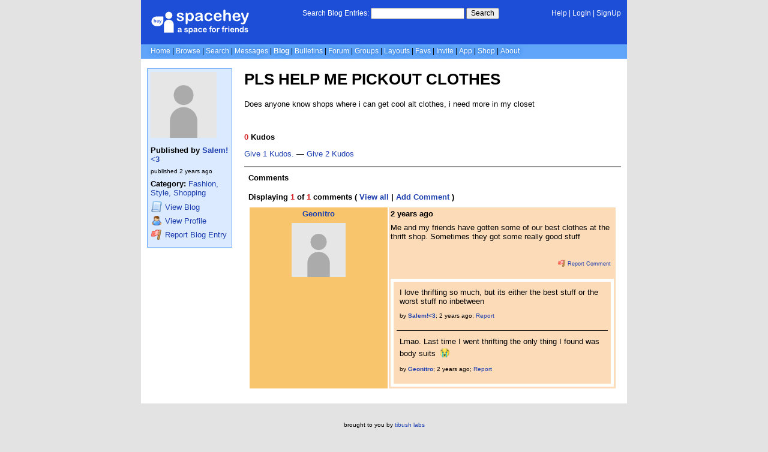

--- FILE ---
content_type: text/html; charset=UTF-8
request_url: https://blog.spacehey.com/entry?id=615624
body_size: 4010
content:
<!DOCTYPE html>
<html lang="en">

<head>
  <meta charset="utf-8">
  <meta name="viewport" content="width=device-width, initial-scale=1">
  <title>PLS HELP ME PICKOUT CLOTHES  - Salem!&lt;3&#039;s Blog | SpaceHey</title>

  <link rel="preconnect" href="https://static.spacehey.net" crossorigin>
  <link rel="preconnect" href="https://cdn.spacehey.net" crossorigin>

  <script src="https://spacehey.com/js/script.js?c=a053af82d2bb2dcc81f8115cd4f99d3e5ecbd7570947c64f0d28c0e7acbb0fca" async></script>
  
  <link rel="stylesheet" href="https://spacehey.com/css/normalize.css">
  <link rel="stylesheet" href="https://spacehey.com/css/my.css?c=046e06aec02086610fcf5a73169cc5f09e6c38c7f1168b109eacaa97fa78dde5">

  <link rel="dns-prefetch" href="https://static.spacehey.net">
  <link rel="dns-prefetch" href="https://cdn.spacehey.net">

  <link rel="shortcut icon" type="image/x-icon" href="https://spacehey.com/favicon.ico?v=2">

  <meta name="title" content="PLS HELP ME PICKOUT CLOTHES  - Salem!&lt;3&#039;s Blog | SpaceHey">
  <meta name="description" content="Does anyone know shops where i can get cool alt clothes, i need more in my closet">

  <meta property="og:type" content="website">
  <meta property="og:title" content="PLS HELP ME PICKOUT CLOTHES  - Salem!&lt;3&#039;s Blog | SpaceHey">
  <meta property="og:description" content="Does anyone know shops where i can get cool alt clothes, i need more in my closet">
  <meta property="og:image" content="https://external-media.spacehey.net/media/200x200,sc,s5WN4RWAoOa5q4pM6TtLUgGB6TyOPabts8xJG27yb9oY=/https://cdn.spacehey.net/profilepics/1352237_031632f36e614997c9445d45da2d1bd3.jpg?expires=1769178419&token=7beaab7a75e3ca940519ae6b1d9c31fe691344007d8ced58f5aa3888c280d8b7">
  <meta property="og:site_name" content="SpaceHey">

  <meta property="twitter:site" content="@spacehey">
  <meta property="twitter:card" content="summary">
  <meta property="twitter:title" content="PLS HELP ME PICKOUT CLOTHES  - Salem!&lt;3&#039;s Blog | SpaceHey">
  <meta property="twitter:description" content="Does anyone know shops where i can get cool alt clothes, i need more in my closet">
  <meta property="twitter:image" content="https://external-media.spacehey.net/media/200x200,sc,s5WN4RWAoOa5q4pM6TtLUgGB6TyOPabts8xJG27yb9oY=/https://cdn.spacehey.net/profilepics/1352237_031632f36e614997c9445d45da2d1bd3.jpg?expires=1769178419&token=7beaab7a75e3ca940519ae6b1d9c31fe691344007d8ced58f5aa3888c280d8b7">
  <meta name="twitter:label1" content="Category">
<meta name="twitter:data1" content="Fashion, Style, Shopping">
  <link rel="apple-touch-icon" sizes="180x180" href="https://spacehey.com/img/favicons/apple-touch-icon.png">
  <link rel="icon" type="image/png" sizes="32x32" href="https://spacehey.com/img/favicons/favicon-32x32.png">
  <link rel="icon" type="image/png" sizes="16x16" href="https://spacehey.com/img/favicons/favicon-16x16.png">
  <link rel="mask-icon" href="https://spacehey.com/img/favicons/safari-pinned-tab.svg" color="#1D4ED8">
  <link rel="manifest" href="https://spacehey.com/img/favicons/site.webmanifest">
  <meta name="apple-mobile-web-app-title" content="SpaceHey">
  <meta name="application-name" content="SpaceHey">
  <meta name="msapplication-TileColor" content="#1D4ED8">
  <meta name="msapplication-config" content="https://spacehey.com/img/favicons/browserconfig.xml">
  <meta name="theme-color" content="#1D4ED8">

  <link href="https://spacehey.com/opensearch.xml" rel="search" title="Search SpaceHey" type="application/opensearchdescription+xml">

  <link rel="canonical" href="https://blog.spacehey.com/entry?id=615624">
</head>

<body data-base="https://spacehey.com">
  <!-- [spacehey.com] SpaceHey Server: webserver-1 -->
  
  <div class="container">
    <nav class="">
                  <div class="top">
        <div class="left">
          <a href="https://spacehey.com">
                        <img class="logo logo-fallback" src="https://static.spacehey.net/img/logo_optimized.svg" alt="SpaceHey" fetchpriority="high" style="aspect-ratio: 55/14;">
          </a>
                                                                </div>
        <div class="center">
                                    <form action="https://blog.spacehey.com/search" role="search">
                <label for="q">Search Blog Entries:</label>
                <div class="search-wrapper">
                  <input id="q" type="text" name="q" autocomplete="off">
                </div>
                <button type="submit">Search</button>
              </form>
                              </div>
        <div class="right">
          <a href="https://spacehey.com/help" rel="help">Help</a> | <a href="https://spacehey.com/login">LogIn</a> | <a href="https://spacehey.com/signup">SignUp</a>                              </div>
      </div>
              <ul class="links">
                    <li class=""><a href="https://spacehey.com">Home</a></li>
          <li class=""><a href="https://spacehey.com/browse">Browse</a></li>
          <li class=""><a href="https://spacehey.com/search">Search</a></li>
          <li class=""><a href="https://im.spacehey.com">Messages</a></li>
          <li class="active"><a href="https://blog.spacehey.com">Blog</a></li>
          <li class=""><a href="https://spacehey.com/bulletins">Bulletins</a></li>
          <li class=""><a href="https://forum.spacehey.com/">Forum</a></li>
          <li class=""><a href="https://groups.spacehey.com">Groups</a></li>
          <li class=""><a href="https://layouts.spacehey.com">Layouts</a></li>
                    <li class=""><a href="https://spacehey.com/favorites">Favs</a></li>
          <li class=""><a href="https://spacehey.com/invite">Invite</a></li>
                    <li class=""><a href="https://spacehey.com/mobile" title="SpaceHey Mobile">App</a></li>
          <li><a href="https://shop.spacehey.com/">Shop</a></li>
          <li class=""><a href="https://spacehey.com/about">About</a></li>
                  </ul>
          </nav>
    <main>
<div class="row article blog-entry" itemscope itemtype="http://schema.org/Article">
  <div class="col w-20 left">
    <span itemprop="publisher" itemscope itemtype="http://schema.org/Organization">
      <meta itemprop="name" content="SpaceHey">
      <meta itemprop="logo" content="https://spacehey.com/img/logo.svg">
    </span>
    <div class="edit-info">
      <div class="profile-pic ">
        <img class="pfp-fallback" src="https://cdn.spacehey.net/profilepics/1352237_031632f36e614997c9445d45da2d1bd3.jpg?expires=1769178419&token=7beaab7a75e3ca940519ae6b1d9c31fe691344007d8ced58f5aa3888c280d8b7" alt="Salem!&lt;3's profile picture" loading="lazy">
      </div>
      <div class="author-details">
        <h4>
          Published by
          <span itemprop="author" itemscope itemtype="http://schema.org/Person">
            <meta itemprop="url" content="https://spacehey.com/profile?id=1352237">
            <span itemprop="name">
              <a href="/user?id=1352237">Salem!&lt;3</a>
            </span>
          </span>
        </h4>
        <p class="publish-date">
          published <time class="ago" itemprop="datePublished" content="2023-03-02">1677797632</time><br>
                  </p>
        <p class="category">
                    <b>Category:</b> <a href="/category?id=19">Fashion, Style, Shopping</a>
        </p>
        <p class="links">
          <a href="/user?id=1352237">
            <img src="https://static.spacehey.net/icons/script.png" class="icon" aria-hidden="true" loading="lazy" alt="">            <span class="m-hide">View</span> Blog
          </a>
          <a href="https://spacehey.com/profile?id=1352237">
            <img src="https://static.spacehey.net/icons/user.png" class="icon" aria-hidden="true" loading="lazy" alt="">            <span class="m-hide">View</span> Profile
          </a>
          <a href="https://spacehey.com/report?type=blog_entry&id=615624" rel="nofollow">
            <img src="https://static.spacehey.net/icons/flag_red.png" class="icon" aria-hidden="true" loading="lazy" alt="">            Report Blog Entry
          </a>
        </p>
      </div>
    </div>
  </div>
  <div class="col right">
    <h1 class="title" itemprop="headline name">PLS HELP ME PICKOUT CLOTHES </h1>
        <div class="content" itemprop="articleBody">
      <p><p>Does anyone know shops where i can get cool alt clothes, i need more in my closet</p></p>
    </div>
    <br>
          <div class="kudos" id="kudos">
        <p>
          <b>
            <span class="count">0</span> Kudos
          </b>

        <form method="post" action="/kudos">
          <input type="hidden" name="id" value="615624">
                      <input type="hidden" name="action" value="add">
            <button class="kudos-btn" type="submit" name="amount" value="1">
              Give 1 Kudos.
            </button>
            &mdash;
            <button class="kudos-btn" type="submit" name="amount" value="2">
              Give 2 Kudos
            </button>
                  </form>
        </p>
      </div>
        <div class="comments" id="comments">
      <div class="heading">
        <h4>Comments</h4>
      </div>
      <div class="inner">
                  <meta itemprop="commentCount" content="1">
          <p>
            <b>
              Displaying <span class="count">1</span> of <span class="count">1</span> comments
              ( <a href="/comments?id=615624">View all</a> | <a href="/addcomment?id=615624">Add Comment</a> )
            </b>
          </p>
          <table class="comments-table" cellspacing="0" cellpadding="3" bordercolor="ffffff" border="1">
            <tbody>
                              <tr class="">
                  <td>
                    <a href="https://spacehey.com/profile?id=1659096">
                      <p>Geonitro</p>
                    </a>
                    <a href="https://spacehey.com/profile?id=1659096">
                      <img class="pfp-fallback" src="https://cdn.spacehey.net/profilepics/1659096_baca39cd353d60092a5196e68ad9ecae.jpg?expires=1769204118&token=28db676c2708a3451f5fe2e583dcc16508ecf64d105d6aff54a98fff46b75ea4" alt="Geonitro's profile picture" loading="lazy">
                    </a>
                  </td>
                  <td>
                                        <p><b><a class="text-link" href="/comment?id=616436"><time class="ago">1677797771</time></a></b></p>
                    <p>Me and my friends have gotten some of our best clothes at the thrift shop. Sometimes they got some really good stuff</p>
                    <br>
                                                            <p class="report">
                      <a href="https://spacehey.com/report?type=blog_comment&id=616436" rel="nofollow">
                        <img src="https://static.spacehey.net/icons/flag_red.png" class="icon" aria-hidden="true" loading="lazy" alt="">                        Report Comment
                      </a>
                                          </p>
                                          <br><br>
                      <div class="comment-replies">
                                                  <div class="comment-reply">
                            <p>I love thrifting so much, but its either the best stuff or the worst stuff no inbetween</p>
                            <p>
                              <small>
                                by
                                <a href="https://spacehey.com/profile?id=1352237"><b>Salem!&lt;3</b></a>;
                                <time class="ago">1677798474</time>;
                                                                <a href="https://spacehey.com/report?type=blog_comment&id=616440" rel="nofollow">
                                  Report
                                </a>
                                                              </small>
                            </p>
                          </div>
                                                  <div class="comment-reply">
                            <p>Lmao. Last time I went thrifting the only thing I found was body suits <img src="https://static.spacehey.net/emojis/v1/sob.png" class="icon emoji " aria-hidden="true" loading="lazy" alt="😭" loading="lazy"></p>
                            <p>
                              <small>
                                by
                                <a href="https://spacehey.com/profile?id=1659096"><b>Geonitro</b></a>;
                                <time class="ago">1677801325</time>;
                                                                <a href="https://spacehey.com/report?type=blog_comment&id=616469" rel="nofollow">
                                  Report
                                </a>
                                                              </small>
                            </p>
                          </div>
                                              </div>
                                                          </td>
                </tr>
                          </tbody>
          </table>
                        </div>
    </div>
  </div>
</div>


  </main>
  <footer>
    <p>
      brought to you by <a href="https://tibush.com/labs" target="_blank" rel="noopener">tibush labs</a>
          </p>
    <p>       <i>Disclaimer: This is a fan-based project and is not affiliated with MySpace&reg; in any way.</i>
    </p>
    <ul class="links">
            <li><a href="https://spacehey.com/about">About</a></li>
      <li><a href="https://spacehey.com/news">News</a></li>
      <li><a href="https://spacehey.com/rules">Rules</a></li>
      <li><a href="https://spacehey.com/mobile">App</a></li>
      <li><a href="https://spacehey.com/brand">Brand</a></li>
      <li><a href="https://spacehey.com/credits">Credits</a></li>
      <li><a href="https://rss.spacehey.com">RSS</a></li>
      <li><a href="https://spacehey.com/tos">Terms</a></li>
      <li><a href="https://spacehey.com/privacy">Privacy</a></li>
      <li><a href="https://spacehey.com/imprint">Imprint</a></li>
      <li><a href="mailto:support@spacehey.com?subject=SpaceHey.com">Contact</a></li>
      <li><a href="https://spacehey.com/report">Report Abuse</a></li>
      <li><a href="https://status.spacehey.com">Status</a></li>
      <li><a href="https://shop.spacehey.com/">SpaceHey Shop</a></li>
    </ul>
    <p class="copyright">
      <a href="https://spacehey.com/">&copy;2020-2026 SpaceHey.com All Rights Reserved.</a>
    </p>
  </footer>
  </div>

  <link rel="stylesheet" href="https://spacehey.com/css/important.css?c=994aafba76bf9205f4f293837ea21a3ecdfd1dbc4223ec4de3cac4e15c853257">
    </body>

  </html>